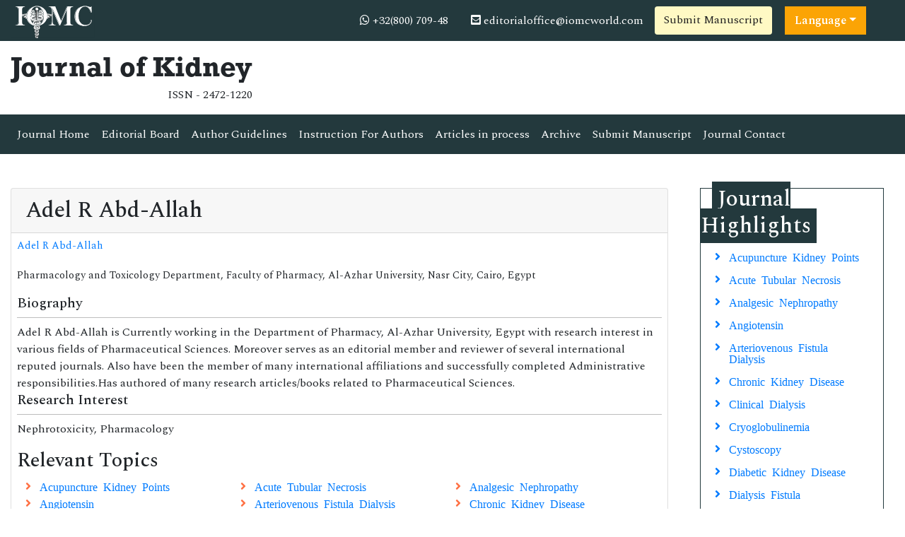

--- FILE ---
content_type: text/html; charset=UTF-8
request_url: https://www.iomcworld.com/author-profile/adel-r-abdallah-91193
body_size: 7666
content:
<!doctype html>
<html lang="en">
<head>
<!-- Required meta tags -->
<meta charset="utf-8">
<meta name="viewport" content="width=device-width, initial-scale=1, shrink-to-fit=no">
<title>Adel R Abd-Allah | 91193</title>
<meta name="keywords" content="Adel R Abd-Allah, IOMC" />
<meta name="description" content="Adel R Abd-Allah, Journal of Kidney, 91193" />
 <meta property="og:title" content="International Online Medical Council (IOMC)">
<meta property="og:site_name" content="International Online Medical Council">
<meta property="og:url" content="https://www.iomcworld.com/">
<meta property="og:description" content="International Online Medical Council journals provide an efficacious channel for researchers, students, and faculty members to publish works while maintaining excellence in medical research.">
<meta property="og:type" content="article">
<meta property="og:image" content="/assets/img/IOMC-logo.png">
<meta name="twitter:card" content="summary">
<meta name="twitter:site" content="@iomc8">
<meta name="twitter:title" content="International Online Medical Council">
<meta name="twitter:description" content="International Online Medical Council journals provide an efficacious channel for researchers, students, and faculty members to publish works while maintaining excellence in medical research.">
<meta name="twitter:image" content="/assets/img/IOMC-logo.png">
 <!-- Bootstrap CSS -->
<link rel="stylesheet" href="https://stackpath.bootstrapcdn.com/bootstrap/4.4.1/css/bootstrap.min.css">
<link rel="canonical" href="https://www.iomcworld.com/author-profile/adel-r-abdallah-91193">
<link rel="alternate" href="https://www.iomcworld.com/author-profile/adel-r-abdallah-91193" hreflang="en-us"/>
<!-- <link rel="stylesheet" type="text/css" href="/assets/lib/css/bootstrap.min.css"> -->
<!-- <link rel="stylesheet" type="text/css" href="/assets/lib/css/bootstrap.min.css"> -->
<!--=============Fonts===============-->
<link rel="stylesheet" href="https://use.typekit.net/lpc2eiw.css">
<link href="https://fonts.googleapis.com/css?family=Spectral:200,200i,300,300i,400,400i,500,500i,600,600i,700,700i,800,800i" rel="stylesheet"> 
<link href="https://fonts.googleapis.com/css?family=Open+Sans:300,300i,400,400i,600,600i,700,700i,800,800i|Raleway:100,100i,200,200i,300,300i,400,400i,500,500i,600,600i,700,700i,800,800i,900,900i" rel="stylesheet">
<link rel="stylesheet" href="https://cdnjs.cloudflare.com/ajax/libs/font-awesome/5.11.2/css/all.min.css" />
<link rel="stylesheet" href="https://cdnjs.cloudflare.com/ajax/libs/font-awesome/4.7.0/css/font-awesome.min.css">
<!--=============global CSS===============-->
<!-- Bootstrap core CSS -->
<link rel="stylesheet" href="/assets/css/jquery.mCustomScrollbar.min.css">
<link href="/assets/css/iconsmind.css" rel="stylesheet">
<link href="/assets/css/metisMenu.min.css" rel="stylesheet">
<link href="/assets/css/mm-vertical-hover.css" rel="stylesheet">
<link rel="stylesheet" href="/assets/css/coolautosuggest.css">
<link rel="stylesheet" href="/assets/css/global.css">
<link rel="stylesheet" href="/assets/css/styles-journals.css">
<!-- Custom styles for this template -->
<link href="/assets/css/main_global.css" rel="stylesheet">
<link rel="stylesheet" href="/assets/css/styles.css">
<link rel="stylesheet" href="/assets/css/author.css">

<meta name="google-site-verification" content="41mF7JzermenqPuBT7BeEbGlqZZXpuXAG6PSouFPLHA" />
<meta name="ROBOTS" content="INDEX,FOLLOW">
<meta name="googlebot" content="INDEX,FOLLOW">
<meta http-equiv="X-UA-Compatible" content="IE=edge">
<meta itemprop="name" content="iomcworld" />

<script src="https://ajax.googleapis.com/ajax/libs/jquery/3.5.1/jquery.min.js"></script>
<script src="https://cdn.jsdelivr.net/npm/bootstrap@4.6.2/dist/js/bootstrap.bundle.min.js"></script>
<!--
  <script src="https://maxcdn.bootstrapcdn.com/bootstrap/3.4.1/js/bootstrap.min.js"></script>
  <script src="https://cdn.jsdelivr.net/npm/popper.js@1.16.1/dist/umd/popper.min.js"></script> -->

<script>
$(function () {
  $('[data-toggle="popover"]').popover()
}) 
</script>

<!-- Global site tag (gtag.js) - Google Analytics -->
<script async src="https://www.googletagmanager.com/gtag/js?id=G-46007F77K6"></script>
<script>
  window.dataLayer = window.dataLayer || [];
  function gtag(){dataLayer.push(arguments);}
  gtag('js', new Date());
  
  gtag('config', 'G-46007F77K6');
</script>


<script type="application/ld+json">
{
  "@context": "https://schema.org",
  "@type": "Organization",
  "url": "https://www.iomcworld.com/",
  "logo": "https://www.iomcworld.com/assets/img/IOMC-logo.png"
}
</script>

<script>
!function(f,b,e,v,n,t,s){if(f.fbq)return;n=f.fbq=function(){n.callMethod?
n.callMethod.apply(n,arguments):n.queue.push(arguments)};if(!f._fbq)f._fbq=n;
n.push=n;n.loaded=!0;n.version='2.0';n.queue=[];t=b.createElement(e);t.async=!0;
t.src=v;s=b.getElementsByTagName(e)[0];s.parentNode.insertBefore(t,s)}(window,
document,'script','//connect.facebook.net/en_US/fbevents.js');

fbq('init', '297919997051754');
fbq('track', "PageView");

</script>
<!--Start of Tawk.to Script-->
<script type="text/javascript">
var Tawk_API=Tawk_API||{}, Tawk_LoadStart=new Date();
(function(){
var s1=document.createElement("script"),s0=document.getElementsByTagName("script")[0];
s1.async=true;
s1.src='https://embed.tawk.to/6436963c31ebfa0fe7f7ded2/1gtqjlnb2';
s1.charset='UTF-8';
s1.setAttribute('crossorigin','*');
s0.parentNode.insertBefore(s1,s0);
})();
</script>
<!--End of Tawk.to Script-->

</head>
  <body>
     <!--=========Header=============-->
<header>
	<!--========Topbar============-->
	<div class="bg-1">
		<div class="container-fluid py-1">
			<div class="row justify-content-between align-items-center">
				<div class="col-sm-auto">
					<a href="https://www.iomcworld.com/" title="IOMC"><img src="/assets/img/IOMC-logo-white.svg" alt="jok" height="50" alt="IOMC"></a>
				</div>
				<div class="col-sm-auto">
					<nav class="nav">
						<a class="nav-link white"><i class="fa fa-whatsapp"></i> 
                                                        +32(800) 709-48
                            							
                        </a>
						<a href="mailto:editorialoffice@iomcworld.com" class="nav-link white"><i class="fas fa-envelope-square"></i> editorialoffice@iomcworld.com</a>
										<a href="https://www.longdom.org/submissions/kidney.html" title="Submit Manuscript" class="btn bg-yellow-100">Submit Manuscript</a>
                                        
                            
                          <!---languages drop down---->
                              <div class="nav-item dropdown multi_lang j_multi_lang">
                                    <a class="nav-link dropdown-toggle" href="#" id="multi_lang" role="button" data-toggle="dropdown" aria-haspopup="true" aria-expanded="false">Language</a>
                                    <div class="dropdown-menu" aria-labelledby="">
                                                                            <a class="dropdown-item" href="https://spanish.iomcworld.com/author-profile/adel-r-abdallah-91193" title="Spanish">
                                        <img src="https://www.walshmedicalmedia.com//admin/flags/spain.png">Spanish                                        </a>
                                                                            <a class="dropdown-item" href="https://chinese.iomcworld.com/author-profile/adel-r-abdallah-91193" title="Chinese">
                                        <img src="https://www.walshmedicalmedia.com//admin/flags/china.png">Chinese                                        </a>
                                                                            <a class="dropdown-item" href="https://russian.iomcworld.com/author-profile/adel-r-abdallah-91193" title="Russian">
                                        <img src="https://www.walshmedicalmedia.com//admin/flags/russia.png">Russian                                        </a>
                                                                            <a class="dropdown-item" href="https://german.iomcworld.com/author-profile/adel-r-abdallah-91193" title="German">
                                        <img src="https://www.walshmedicalmedia.com//admin/flags/germany.png">German                                        </a>
                                                                            <a class="dropdown-item" href="https://french.iomcworld.com/author-profile/adel-r-abdallah-91193" title="French">
                                        <img src="https://www.walshmedicalmedia.com//admin/flags/france.png">French                                        </a>
                                                                            <a class="dropdown-item" href="https://japanese.iomcworld.com/author-profile/adel-r-abdallah-91193" title="Japanese">
                                        <img src="https://www.walshmedicalmedia.com//admin/flags/japan.png">Japanese                                        </a>
                                                                            <a class="dropdown-item" href="https://portuguese.iomcworld.com/author-profile/adel-r-abdallah-91193" title="Portuguese">
                                        <img src="https://www.walshmedicalmedia.com//admin/flags/portugal.png">Portuguese                                        </a>
                                                                            <a class="dropdown-item" href="https://hindi.iomcworld.com/author-profile/adel-r-abdallah-91193" title="Hindi">
                                        <img src="https://www.walshmedicalmedia.com//admin/flags/india.png">Hindi                                        </a>
                                                                            <a class="dropdown-item" href="https://telugu.iomcworld.com/author-profile/adel-r-abdallah-91193" title="Telugu">
                                        <img src="https://www.walshmedicalmedia.com//admin/flags/india.png">Telugu                                        </a>
                                                                            <a class="dropdown-item" href="https://tamil.iomcworld.com/author-profile/adel-r-abdallah-91193" title="Tamil">
                                        <img src="https://www.walshmedicalmedia.com//admin/flags/india.png">Tamil                                        </a>
                                                                        </div>
                                </div>
                            <!---languages drop down---->
                                     
				
			
					</nav>
				</div>
			</div>
		</div>
	</div>
	<!--=========Journal Header=================-->
	<div class="py-3">
		<div class="container-fluid">
			<div class="row align-items-center justify-content-between">
				<div class="col-12 col-sm-auto">					
					<h1 class="rockwell fweight-600 mb-0">Journal of Kidney</h1>
										<span class="float-right">ISSN - 2472-1220</span>
									</div>
			</div>
		</div>
	</div>
	<!--======minNavbar============-->
	<nav class="navbar navbar-expand-lg navbar-dark bg-1">
		<a class="navbar-brand d-none" href="#">Navbar</a>
		<button class="navbar-toggler" type="button" data-toggle="collapse" data-target="#navbarJrnl" aria-controls="navbarJrnl" aria-expanded="false" aria-label="Toggle navigation">
			<span class="navbar-toggler-icon"></span>
		</button>
		<div class="collapse navbar-collapse justify-content-between" id="navbarJrnl">
			<ul class="navbar-nav">
				<li class="nav-item">
					<a class="nav-link active" href="https://www.iomcworld.com/kidney.html" title="Journal Home">Journal Home</a>
				</li>
				<li class="nav-item">
					<a class="nav-link" href="https://www.iomcworld.com/kidney/editorial-board.html" title="Editorial Board">Editorial Board</a>
				</li>
				<li class="nav-item">
					<a class="nav-link" href="https://www.iomcworld.com/kidney/guidelines.html" title="Author Guidelines">Author Guidelines</a>
				</li>
				<li class="nav-item">
					<a class="nav-link" href="https://www.iomcworld.com/kidney/instructionsforauthors.html" title="Author Guidelines">Instruction For Authors</a>
				</li>
				<!--<li class="nav-item dropdown">
					 <a class="nav-link custom-toggle" href="#" id="navbarDropdownMenuLink" data-toggle="dropdown" aria-haspopup="true" aria-expanded="false">Author Guidelines <i class="fa fa-angle-down align-middle" aria-hidden="true"></i>
                      </a>
				<a class="nav-link" href="https://www.iomcworld.com/kidney/guidelines.html" title="Author Guidelines">Author Guidelines</a>  
					<div class="dropdown-menu custom-dropdown" aria-labelledby="navbarDropdownMenuLink">                                   
									<a class="dropdown-item" href="https://www.iomcworld.com/kidney/aim-and-scope.html">Aim & Scope</a>									<a class="dropdown-item" href="https://www.iomcworld.com/kidney/instructionsforauthors.html">Instruction For Authors</a>									<a class="dropdown-item" href="https://www.iomcworld.com/kidney/guidelines.html">Author Guidelines</a>                                    <a class="dropdown-item" href="https://www.iomcworld.com/kidney/peer-review-process.html">Peer Review Process</a>									<a class="dropdown-item" href="https://www.iomcworld.com/kidney/ethical-malpractices.html">Publication Ethics & Malpractice Statement</a>                                </div> 
				</li> -->
				<li class="nav-item">
					<a class="nav-link" href="https://www.iomcworld.com/kidney/inpress.html" title="Articles in process">Articles in process</a>
				</li>
				<!--<li class="nav-item">
					<a class="nav-link" href="https://www.iomcworld.com/kidney/current-issue.html" title="Current Issue">Current Issue</a>
				</li>-->
				<li class="nav-item">
					<a class="nav-link" href="https://www.iomcworld.com/kidney/archive.html" title="Archive">Archive</a>
				</li>
				<li class="nav-item">
					<a class="nav-link" href="https://www.iomcworld.com/kidney/submit-manuscript.html" title="Submit Manuscript">Submit Manuscript</a>
				</li>
				<li class="nav-item">
					<a class="nav-link" href="https://www.iomcworld.com/kidney/contact.html" title="Journal Contact">Journal Contact</a>
				</li>	
			</ul>

			<!--<form class="form-inline my-2 my-lg-0" method="get" action="https://www.iomcworld.com/search-results.php">
				<div class="input-group">
					<input class="form-control border-right-0" required type="text" name="keyword" placeholder="Search" aria-label="Search">
					<div class="input-group-append">
						<button type="submit" name="submit" class="btn btn-light"><i class="fas fa-search"></i></button>
					</div>
					
				</div>
			</form>-->
		</div>
	</nav>
	<!-- Navbar --> 
  	<!--=======Journal Header===============-->
</header>

 	
	  <section class="py-5">
			<div class="container-fluid">
				<div class="row">
					<div class="col">
						<div class="card">
							<h2 class="card-header">Adel R Abd-Allah</h2>
							<div class="card-body p-2">
                            <div class="row mb-3">
                                <div class="col col-sm-12">
                                    <p class="card-text font-size-3">
                                    <a href="https://www.iomcworld.com/author-profile/adel-r-abdallah-91193" title="Adel R Abd-Allah">Adel R Abd-Allah</a><br>	
                                    <br>Pharmacology and Toxicology Department, Faculty of Pharmacy, Al-Azhar University, Nasr City, Cairo, Egypt	
                                    </p>
                                </div>
                            </div>
                                                        <h5 class="border-bottom-1 pb-2">Biography</h5>
                            Adel R Abd-Allah is Currently working in the Department of Pharmacy, Al-Azhar University, Egypt with research interest in various fields of Pharmaceutical Sciences. Moreover serves as an editorial member and reviewer of several international reputed journals. Also have been the member of many international affiliations and successfully completed Administrative responsibilities.Has authored of many research articles/books related to Pharmaceutical Sciences.                            	
                            <h5 class="border-bottom-1 pb-2">Research Interest</h5>
                            <p>Nephrotoxicity, Pharmacology</p>                            
                            		
                            <!--==========Journal Highlights===============-->
                            <!----------------same journal highlights---- -->
                                                        <section>
                                <h3 class="heading-1 mt-3 font-size-7">Relevant Topics</h3>
                                <nav class="nav icon-list icon-list-angle-right a-py-1">	   
                                    <!----------------related journals highlights---- -->
                                                                        <a class="nav-link col-sm-4 deep-orange-400-before" href="https://www.iomcworld.com/scholarly/acupuncture-kidney-points--journals-articles-ppts-list-3388.html" title="Acupuncture Kidney Points"> Acupuncture Kidney Points </a>
                                                                      <a class="nav-link col-sm-4 deep-orange-400-before" href="https://www.iomcworld.com/scholarly/acute-tubular-necrosis-journals-articles-ppts-list-3375.html" title="Acute Tubular Necrosis"> Acute Tubular Necrosis </a>
                                                                      <a class="nav-link col-sm-4 deep-orange-400-before" href="https://www.iomcworld.com/scholarly/analgesic-nephropathy--journals-articles-ppts-list-3377.html" title="Analgesic Nephropathy"> Analgesic Nephropathy </a>
                                                                      <a class="nav-link col-sm-4 deep-orange-400-before" href="https://www.iomcworld.com/scholarly/angiotensin-journals-articles-ppts-list-3378.html" title="Angiotensin"> Angiotensin </a>
                                                                      <a class="nav-link col-sm-4 deep-orange-400-before" href="https://www.iomcworld.com/scholarly/arteriovenous-fistula-dialysis-journals-articles-ppts-list-3406.html" title="Arteriovenous Fistula Dialysis"> Arteriovenous Fistula Dialysis </a>
                                                                      <a class="nav-link col-sm-4 deep-orange-400-before" href="https://www.iomcworld.com/scholarly/chronic-kidney-disease--journals-articles-ppts-list-3379.html" title="Chronic Kidney Disease"> Chronic Kidney Disease </a>
                                                                      <a class="nav-link col-sm-4 deep-orange-400-before" href="https://www.iomcworld.com/scholarly/clinical-dialysis-journals-articles-ppts-list-3408.html" title="Clinical Dialysis"> Clinical Dialysis </a>
                                                                      <a class="nav-link col-sm-4 deep-orange-400-before" href="https://www.iomcworld.com/scholarly/cryoglobulinemia-journals-articles-ppts-list-3381.html" title="Cryoglobulinemia"> Cryoglobulinemia </a>
                                                                      <a class="nav-link col-sm-4 deep-orange-400-before" href="https://www.iomcworld.com/scholarly/cystoscopy-journals-articles-ppts-list-3383.html" title="Cystoscopy"> Cystoscopy </a>
                                                                      <a class="nav-link col-sm-4 deep-orange-400-before" href="https://www.iomcworld.com/scholarly/diabetic-kidney-disease-journals-articles-ppts-list-3372.html" title="Diabetic Kidney Disease"> Diabetic Kidney Disease </a>
                                                                      <a class="nav-link col-sm-4 deep-orange-400-before" href="https://www.iomcworld.com/scholarly/dialysis-fistula-journals-articles-ppts-list-3402.html" title="Dialysis Fistula"> Dialysis Fistula </a>
                                                                      <a class="nav-link col-sm-4 deep-orange-400-before" href="https://www.iomcworld.com/scholarly/dialysis-tubing-journals-articles-ppts-list-3403.html" title="Dialysis Tubing"> Dialysis Tubing </a>
                                                                      <a class="nav-link col-sm-4 deep-orange-400-before" href="https://www.iomcworld.com/scholarly/fanconi-syndrome--journals-articles-ppts-list-3385.html" title="Fanconi Syndrome"> Fanconi Syndrome </a>
                                                                      <a class="nav-link col-sm-4 deep-orange-400-before" href="https://www.iomcworld.com/scholarly/glomerular-disease--journals-articles-ppts-list-3360.html" title="Glomerular Disease"> Glomerular Disease </a>
                                                                      <a class="nav-link col-sm-4 deep-orange-400-before" href="https://www.iomcworld.com/scholarly/glomerular-filtration-rate-journals-articles-ppts-list-3362.html" title="Glomerular Filtration Rate"> Glomerular Filtration Rate </a>
                                                                      <a class="nav-link col-sm-4 deep-orange-400-before" href="https://www.iomcworld.com/scholarly/hemodialysis-journals-articles-ppts-list-3407.html" title="Hemodialysis"> Hemodialysis </a>
                                                                      <a class="nav-link col-sm-4 deep-orange-400-before" href="https://www.iomcworld.com/scholarly/hemorrhagic-cystitis-journals-articles-ppts-list-3373.html" title="Hemorrhagic Cystitis"> Hemorrhagic Cystitis </a>
                                                                      <a class="nav-link col-sm-4 deep-orange-400-before" href="https://www.iomcworld.com/scholarly/iga-nephropathy--journals-articles-ppts-list-3386.html" title="IgA Nephropathy"> IgA Nephropathy </a>
                                                                      <a class="nav-link col-sm-4 deep-orange-400-before" href="https://www.iomcworld.com/scholarly/intestinal-dialysis-journals-articles-ppts-list-3409.html" title="Intestinal Dialysis"> Intestinal Dialysis </a>
                                                                      <a class="nav-link col-sm-4 deep-orange-400-before" href="https://www.iomcworld.com/scholarly/kidney-abnormalities-journals-articles-ppts-list-3364.html" title="Kidney Abnormalities"> Kidney Abnormalities </a>
                                                                      <a class="nav-link col-sm-4 deep-orange-400-before" href="https://www.iomcworld.com/scholarly/kidney-cancer--journals-articles-ppts-list-3370.html" title="Kidney Cancer"> Kidney Cancer </a>
                                                                      <a class="nav-link col-sm-4 deep-orange-400-before" href="https://www.iomcworld.com/scholarly/kidney-dialysis-diet-journals-articles-ppts-list-3401.html" title="Kidney Dialysis Diet"> Kidney Dialysis Diet </a>
                                                                      <a class="nav-link col-sm-4 deep-orange-400-before" href="https://www.iomcworld.com/scholarly/kidney-dialysis-practice-journals-articles-ppts-list-3400.html" title="Kidney Dialysis Practice"> Kidney Dialysis Practice </a>
                                                                      <a class="nav-link col-sm-4 deep-orange-400-before" href="https://www.iomcworld.com/scholarly/kidney-dialysis-prognosis-journals-articles-ppts-list-3399.html" title="Kidney Dialysis Prognosis"> Kidney Dialysis Prognosis </a>
                                                                      <a class="nav-link col-sm-4 deep-orange-400-before" href="https://www.iomcworld.com/scholarly/kidney-transplantation-journals-articles-ppts-list-3367.html" title="Kidney Transplantation"> Kidney Transplantation </a>
                                                                      <a class="nav-link col-sm-4 deep-orange-400-before" href="https://www.iomcworld.com/scholarly/liver-dialysis-journals-articles-ppts-list-3404.html" title="Liver Dialysis"> Liver Dialysis </a>
                                                                      <a class="nav-link col-sm-4 deep-orange-400-before" href="https://www.iomcworld.com/scholarly/microscopic-polyangiitis-journals-articles-ppts-list-3389.html" title="Microscopic Polyangiitis"> Microscopic Polyangiitis </a>
                                                                      <a class="nav-link col-sm-4 deep-orange-400-before" href="https://www.iomcworld.com/scholarly/nephrocalcinosis-journals-articles-ppts-list-3492.html" title="Nephrocalcinosis"> Nephrocalcinosis </a>
                                                                      <a class="nav-link col-sm-4 deep-orange-400-before" href="https://www.iomcworld.com/scholarly/nephroptosis--journals-articles-ppts-list-3391.html" title="Nephroptosis"> Nephroptosis </a>
                                                                      <a class="nav-link col-sm-4 deep-orange-400-before" href="https://www.iomcworld.com/scholarly/osmotic-diuresis--journals-articles-ppts-list-3390.html" title="Osmotic Diuresis"> Osmotic Diuresis </a>
                                                                      <a class="nav-link col-sm-4 deep-orange-400-before" href="https://www.iomcworld.com/scholarly/peritoneal-dialysis-complications-journals-articles-ppts-list-3405.html" title="Peritoneal Dialysis Complications"> Peritoneal Dialysis Complications </a>
                                                                      <a class="nav-link col-sm-4 deep-orange-400-before" href="https://www.iomcworld.com/scholarly/polycystic-kidney-disease-journals-articles-ppts-list-3392.html" title="Polycystic Kidney Disease"> Polycystic Kidney Disease </a>
                                                                      <a class="nav-link col-sm-4 deep-orange-400-before" href="https://www.iomcworld.com/scholarly/pyelonephritis---journals-articles-ppts-list-3393.html" title="Pyelonephritis"> Pyelonephritis </a>
                                                                      <a class="nav-link col-sm-4 deep-orange-400-before" href="https://www.iomcworld.com/scholarly/radiation-nephropathy-journals-articles-ppts-list-3394.html" title="Radiation Nephropathy"> Radiation Nephropathy </a>
                                                                      <a class="nav-link col-sm-4 deep-orange-400-before" href="https://www.iomcworld.com/scholarly/renal-failure--journals-articles-ppts-list-3395.html" title="Renal Failure"> Renal Failure </a>
                                                                      <a class="nav-link col-sm-4 deep-orange-400-before" href="https://www.iomcworld.com/scholarly/uremia-journals-articles-ppts-list-3493.html" title="Uremia"> Uremia </a>
                                                                </nav>
                        </section>
                        							</div>
						</div>
					</div>
                    <div class="col-12 col-sm-3">
<!------qrcode--------->
<!------qrcode end---------> 

	<div class="col">
		<!--==========Journal Highlights ================-->
		<div class="card rounded-0 mb-4 sidebar">
			<h2 class="mt-n1 mb-0"><span>Journal Highlights</span></h2>
			<div class="card-body p-2 match-height">
				<nav class="nav flex-column icon-list icon-list-angle-right">
					                        <a class="nav-link" href="https://www.iomcworld.com/scholarly/acupuncture-kidney-points--journals-articles-ppts-list-3388.html" title="Acupuncture Kidney Points">Acupuncture Kidney Points</a>
					                        <a class="nav-link" href="https://www.iomcworld.com/scholarly/acute-tubular-necrosis-journals-articles-ppts-list-3375.html" title="Acute Tubular Necrosis">Acute Tubular Necrosis</a>
					                        <a class="nav-link" href="https://www.iomcworld.com/scholarly/analgesic-nephropathy--journals-articles-ppts-list-3377.html" title="Analgesic Nephropathy">Analgesic Nephropathy</a>
					                        <a class="nav-link" href="https://www.iomcworld.com/scholarly/angiotensin-journals-articles-ppts-list-3378.html" title="Angiotensin">Angiotensin</a>
					                        <a class="nav-link" href="https://www.iomcworld.com/scholarly/arteriovenous-fistula-dialysis-journals-articles-ppts-list-3406.html" title="Arteriovenous Fistula Dialysis">Arteriovenous Fistula Dialysis</a>
					                        <a class="nav-link" href="https://www.iomcworld.com/scholarly/chronic-kidney-disease--journals-articles-ppts-list-3379.html" title="Chronic Kidney Disease">Chronic Kidney Disease</a>
					                        <a class="nav-link" href="https://www.iomcworld.com/scholarly/clinical-dialysis-journals-articles-ppts-list-3408.html" title="Clinical Dialysis">Clinical Dialysis</a>
					                        <a class="nav-link" href="https://www.iomcworld.com/scholarly/cryoglobulinemia-journals-articles-ppts-list-3381.html" title="Cryoglobulinemia">Cryoglobulinemia</a>
					                        <a class="nav-link" href="https://www.iomcworld.com/scholarly/cystoscopy-journals-articles-ppts-list-3383.html" title="Cystoscopy">Cystoscopy</a>
					                        <a class="nav-link" href="https://www.iomcworld.com/scholarly/diabetic-kidney-disease-journals-articles-ppts-list-3372.html" title="Diabetic Kidney Disease">Diabetic Kidney Disease</a>
					                        <a class="nav-link" href="https://www.iomcworld.com/scholarly/dialysis-fistula-journals-articles-ppts-list-3402.html" title="Dialysis Fistula">Dialysis Fistula</a>
					                        <a class="nav-link" href="https://www.iomcworld.com/scholarly/dialysis-tubing-journals-articles-ppts-list-3403.html" title="Dialysis Tubing">Dialysis Tubing</a>
					                        <a class="nav-link" href="https://www.iomcworld.com/scholarly/fanconi-syndrome--journals-articles-ppts-list-3385.html" title="Fanconi Syndrome">Fanconi Syndrome</a>
					                        <a class="nav-link" href="https://www.iomcworld.com/scholarly/glomerular-disease--journals-articles-ppts-list-3360.html" title="Glomerular Disease">Glomerular Disease</a>
					                        <a class="nav-link" href="https://www.iomcworld.com/scholarly/glomerular-filtration-rate-journals-articles-ppts-list-3362.html" title="Glomerular Filtration Rate">Glomerular Filtration Rate</a>
					                        <a class="nav-link" href="https://www.iomcworld.com/scholarly/hemodialysis-journals-articles-ppts-list-3407.html" title="Hemodialysis">Hemodialysis</a>
					                        <a class="nav-link" href="https://www.iomcworld.com/scholarly/hemorrhagic-cystitis-journals-articles-ppts-list-3373.html" title="Hemorrhagic Cystitis">Hemorrhagic Cystitis</a>
					                        <a class="nav-link" href="https://www.iomcworld.com/scholarly/iga-nephropathy--journals-articles-ppts-list-3386.html" title="IgA Nephropathy">IgA Nephropathy</a>
					                        <a class="nav-link" href="https://www.iomcworld.com/scholarly/intestinal-dialysis-journals-articles-ppts-list-3409.html" title="Intestinal Dialysis">Intestinal Dialysis</a>
					                        <a class="nav-link" href="https://www.iomcworld.com/scholarly/kidney-abnormalities-journals-articles-ppts-list-3364.html" title="Kidney Abnormalities">Kidney Abnormalities</a>
					                        <a class="nav-link" href="https://www.iomcworld.com/scholarly/kidney-cancer--journals-articles-ppts-list-3370.html" title="Kidney Cancer">Kidney Cancer</a>
					                        <a class="nav-link" href="https://www.iomcworld.com/scholarly/kidney-dialysis-diet-journals-articles-ppts-list-3401.html" title="Kidney Dialysis Diet">Kidney Dialysis Diet</a>
					                        <a class="nav-link" href="https://www.iomcworld.com/scholarly/kidney-dialysis-practice-journals-articles-ppts-list-3400.html" title="Kidney Dialysis Practice">Kidney Dialysis Practice</a>
					                        <a class="nav-link" href="https://www.iomcworld.com/scholarly/kidney-dialysis-prognosis-journals-articles-ppts-list-3399.html" title="Kidney Dialysis Prognosis">Kidney Dialysis Prognosis</a>
					                        <a class="nav-link" href="https://www.iomcworld.com/scholarly/kidney-transplantation-journals-articles-ppts-list-3367.html" title="Kidney Transplantation">Kidney Transplantation</a>
					                        <a class="nav-link" href="https://www.iomcworld.com/scholarly/liver-dialysis-journals-articles-ppts-list-3404.html" title="Liver Dialysis">Liver Dialysis</a>
					                        <a class="nav-link" href="https://www.iomcworld.com/scholarly/microscopic-polyangiitis-journals-articles-ppts-list-3389.html" title="Microscopic Polyangiitis">Microscopic Polyangiitis</a>
					                        <a class="nav-link" href="https://www.iomcworld.com/scholarly/nephrocalcinosis-journals-articles-ppts-list-3492.html" title="Nephrocalcinosis">Nephrocalcinosis</a>
					                        <a class="nav-link" href="https://www.iomcworld.com/scholarly/nephroptosis--journals-articles-ppts-list-3391.html" title="Nephroptosis">Nephroptosis</a>
					                        <a class="nav-link" href="https://www.iomcworld.com/scholarly/osmotic-diuresis--journals-articles-ppts-list-3390.html" title="Osmotic Diuresis">Osmotic Diuresis</a>
					                        <a class="nav-link" href="https://www.iomcworld.com/scholarly/peritoneal-dialysis-complications-journals-articles-ppts-list-3405.html" title="Peritoneal Dialysis Complications">Peritoneal Dialysis Complications</a>
					                        <a class="nav-link" href="https://www.iomcworld.com/scholarly/polycystic-kidney-disease-journals-articles-ppts-list-3392.html" title="Polycystic Kidney Disease">Polycystic Kidney Disease</a>
					                        <a class="nav-link" href="https://www.iomcworld.com/scholarly/pyelonephritis---journals-articles-ppts-list-3393.html" title="Pyelonephritis">Pyelonephritis</a>
					                        <a class="nav-link" href="https://www.iomcworld.com/scholarly/radiation-nephropathy-journals-articles-ppts-list-3394.html" title="Radiation Nephropathy">Radiation Nephropathy</a>
					                        <a class="nav-link" href="https://www.iomcworld.com/scholarly/renal-failure--journals-articles-ppts-list-3395.html" title="Renal Failure">Renal Failure</a>
					                        <a class="nav-link" href="https://www.iomcworld.com/scholarly/uremia-journals-articles-ppts-list-3493.html" title="Uremia">Uremia</a>
									</nav>
			</div>
		</div>
	</div>
	
	    	<div class="col">
		<div class="card rounded-0 mb-4 sidebar">
			<h3 class="mt-n1 mb-0"><span>Journal Flyer</span></h3>
			<img src="https://www.iomcworld.com/admin/flyers/journal-of-kidney-flyer.jpg" alt="Flyer" class="img-fluid w-100">
		</div>
	</div>
        
	
	<!--Twitter starting-->
		<div class="sidebar pt-20 pl-10  mt-xs-0" align="center"> 

		<a class="twitter-timeline" href="https://twitter.com/iomc8" data-width="450" data-height="300">Tweets by iomc8</a> 
	<script async src="https://platform.twitter.com/widgets.js" charset="utf-8"></script>

	</div>
	<div class="clear">&nbsp;</div>
		<!--Twitter ending-->
</div>				</div>
			</div>
		</section>
      <footer class="footer bg-dark text-white">
    <div class="container-fluid py-3">
        <div class="row justify-content-center">
            <div class="col-12 col-sm-5">
                <h5>Quick Links</h5>
                <div class="row">
                    <div class="col">
                        <ul class="list-unstyled">
                            <li><a href="https://www.iomcworld.com/kidney/aim-and-scope.html" title="About Journal" class="white">About Journal</a></li>
                            <li><a href="https://www.iomcworld.com/kidney/inpress.html" title="Inpress" class="white">Inpress</a></li>
                            <!-- <li><a href="https://www.iomcworld.com/kidney/current-issue.html" title="Current Issue" class="white">Current Issue</a></li> -->
                        </ul>
                    </div>
                    <div class="col">
                        <ul class="list-unstyled">
                            <li><a href="https://www.iomcworld.com/kidney/submit-manuscript.html" title="Submit Papers" class="white">Submit Papers</a></li>
                            <li><a href="https://www.iomcworld.com/kidney/guidelines.html" title="Author Guidelines" class="white">Author Guidelines</a></li>
                            <li><a href="https://www.iomcworld.com/kidney/editorial-board.html" title="Editorial Board" class="white">Editorial Board</a></li>
                        </ul>
                    </div>
                    <div class="col">
                        <ul class="list-unstyled">
                            <!--<li><a href="" title="Click here" class="white">Subscriptions</a></li>-->
                            <li><a href="https://www.iomcworld.com/kidney/archive.html" title="Archive" class="white">Archive</a></li>
                            <li><a href="https://www.iomcworld.com/kidney/contact.html" title="Contact" class="white">Contact</a></li>
                            <li><a class="white" href="https://www.iomcworld.com/sitemap.xml" title="Sitemap">Sitemap</a></li>
                        </ul>
                    </div>
                </div>
            </div>
            <div class="col-12 col-sm-3">
                <h5>Contact</h5>
                <address>
                    <p>IOMC World, Chaussee de la Hulpe 181, Box 25, 1170 Watermael-Boitsfort, Brussels, Belgium</p>
                    Call: +32(800) 709-48<br>
                    E-Mail: <a class="white" href="mailto:editorialoffice@iomcworld.com">editorialoffice@iomcworld.com</a>
                </address>
            </div>
            <div class="col-12 col-sm-3">
                <h5>Follow us</h5>
                <nav class="nav">
                    <a href="#" target="_blank" class="nav-link white pl-0"><i class="fab fa-facebook-f"></i></a>
                    <a href="#" target="_blank" class="nav-link white"><i class="fab fa-twitter"></i></a>
                    <a href="#" target="_blank" class="nav-link white"><i class="fab fa-linkedin-in"></i></a>
                </nav>
            </div>
        </div>
    </div>
    <div class="bg-1 py-2">
        <div class="container-fluid">
            <div class="row justify-content-center">
                <div class="col-12 col-sm-auto">
                    <p class="mb-0">ISSN - 2472-1220</p>
                </div>
                <div class="col-12 col-sm-auto">
                    <p class="mb-0">Copyright &copy; 2026 Journal of Kidney</p>
                </div>
            </div>
        </div>
    </div>


</footer>
<!--===========Scroll To Top========================-->
<a href="#0" class="cd-top js-cd-top">Top</a>
<!-- Optional JavaScript -->
<!-- jQuery first, then Popper.js, then Bootstrap JS -->
<script src="https://code.jquery.com/jquery-3.3.1.min.js"></script>
<script src="https://cdnjs.cloudflare.com/ajax/libs/popper.js/1.14.7/umd/popper.min.js"></script>
<script src="https://stackpath.bootstrapcdn.com/bootstrap/4.3.1/js/bootstrap.min.js"></script>
<!--================scroll To Top=======================-->
<script src="/assets/js/scroll-to-top.js"></script>
<!--====================mCustomScrollbar=======================-->
<script src="/assets/js/jquery.mCustomScrollbar.concat.min.js"></script>
<!--Get the app icon js-->
<script>
jQuery(function($) {
  $(window).scroll(function fix_element() {
    $('#target').css(
      $(window).scrollTop() > 100
        ? { 'position': 'fixed', 'top': '440px' }
        : { 'position': 'absolute', 'top': '440px' }
    );
    return fix_element;
  }());
});
</script>
<!--Get the app icon js end-->
<script>
    // Scrollbar
    var Scrollbar = function() {
        "use strict";
        // Handle Scrollbar Linear
        var handleScrollbarLinear = function() {
            $(".scrollbar").mCustomScrollbar({
                theme: "minimal-dark"
            });
        }

        return {
            init: function() {
                handleScrollbarLinear(); // initial setup for scrollbar linear
            }
        }
    }();

    $(document).ready(function() {
        Scrollbar.init();
    });

    /*==============Stikcy Navbar========================*/
    window.onscroll = function() {
        myFunction()
    };

    var navbar = document.getElementById("sticky-navbar");
    var sticky = navbar.offsetTop;

    function myFunction() {
        if (window.pageYOffset >= sticky) {
            navbar.classList.add("sticky")
        } else {
            navbar.classList.remove("sticky");
        }
    }
    /*==================Bootstrap Popover=======================*/
    $(function() {
        $('[data-toggle="popover"]').popover()
    })
</script>
<!--=============Page Scroll to ID=========================-->
<script src="/assets/js/jquery.malihu.PageScroll2id.min.js"></script>
<script>
    (function($) {
        $(window).on("load", function() {
            $("a[rel='m_PageScroll2id']").mPageScroll2id();
        });
    })(jQuery);
</script>
<!--================Equal Height========================-->
<script type="text/javascript" src="/assets/js/jquery.matchHeight-min.js"></script>
<script>
    $(function() {
        $('.match-height').matchHeight({
            byRow: true,
            property: 'height',
            target: null,
        });
    });
</script>

<script type="text/javascript" src="/assets/js/grids.min.js"></script>
<script type="text/javascript">
    // Equal Height
    var EqualHeight = function() {
        "use strict";

        // Handle Equal Height
        var handleEqualHeight = function() {
            $(function($) {
                $('.equal-height').responsiveEqualHeightGrid();
            });
        }

        return {
            init: function() {
                handleEqualHeight(); // initial setup for equal height
            }
        }
    }();

    $(document).ready(function() {
        EqualHeight.init();
    });
</script>
<!--=========Select Picker============-->
<script src="https://cdnjs.cloudflare.com/ajax/libs/bootstrap-select/1.13.2/js/bootstrap-select.min.js"></script>
<script>
    $('.selectpicker').selectpicker();
</script>
<!-- auto suggest===================================== -->
<script type="text/javascript" src="/assets/js/coolautosuggest.js"></script>
<script language="javascript" type="text/javascript">
	$("#keyword").coolautosuggest({
		url: "https://www.iomcworld.com/author-names.php?chars=",
		minChars: 3,
	});
</script>
<!--Start of Tawk.to Script-->
<script type="text/javascript">
var Tawk_API=Tawk_API||{}, Tawk_LoadStart=new Date();
(function(){
var s1=document.createElement("script"),s0=document.getElementsByTagName("script")[0];
s1.async=true;
s1.src='https://embed.tawk.to/61de9116b84f7301d32a98a7/1fp6mdgvo';
s1.charset='UTF-8';
s1.setAttribute('crossorigin','*');
s0.parentNode.insertBefore(s1,s0);
})();
</script>
<!--End of Tawk.to Script--> 
  <script defer src="https://static.cloudflareinsights.com/beacon.min.js/vcd15cbe7772f49c399c6a5babf22c1241717689176015" integrity="sha512-ZpsOmlRQV6y907TI0dKBHq9Md29nnaEIPlkf84rnaERnq6zvWvPUqr2ft8M1aS28oN72PdrCzSjY4U6VaAw1EQ==" data-cf-beacon='{"version":"2024.11.0","token":"001ca02b7b494244aeef26166956bb05","r":1,"server_timing":{"name":{"cfCacheStatus":true,"cfEdge":true,"cfExtPri":true,"cfL4":true,"cfOrigin":true,"cfSpeedBrain":true},"location_startswith":null}}' crossorigin="anonymous"></script>
</body>
</html>